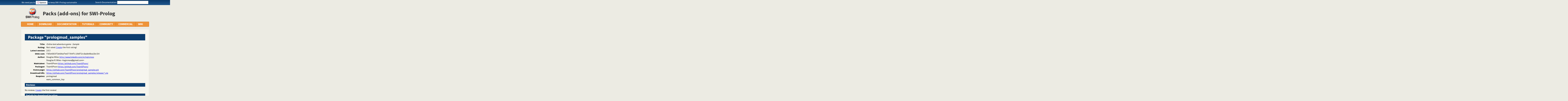

--- FILE ---
content_type: text/html; charset=UTF-8
request_url: https://us.swi-prolog.org/pack/list?p=prologmud_samples
body_size: 8835
content:
<!DOCTYPE html>
<html>
<head>
<title>"prologmud_samples" pack for SWI-Prolog</title>

<link rel="stylesheet" type="text/css" href="/css/footer.css">
<link rel="stylesheet" type="text/css" href="/css/pack.css">
<link rel="stylesheet" type="text/css" href="/css/plweb.css">
<link rel="stylesheet" type="text/css" href="/css/swipl.css">
<link rel="stylesheet" type="text/css" href="/css/ul_tree.css">
<script type="text/javascript" src="/js/jquery-3.6.0.min.js">

</script>
<link rel="stylesheet" type="text/css" href="/js/jquery/ui/jquery-ui.min.css">
<link rel="stylesheet" type="text/css" href="/pldoc/res/pldoc.css">
<script type="text/javascript" src="/js/jquery/menu.js">

</script>
<script type="text/javascript" src="/js/jquery/ui/jquery-ui.min.js">

</script>
<meta http-equiv="content-type" content="text/html; charset=UTF-8">
<link rel="shortcut icon" href="/icons/favicon.ico">
<link rel="apple-touch-icon" href="/apple-touch-icon.png">

</head>
<body>
<div class="outer-container">
<div id="upper-header">

<table id="upper-header-contents">
<tr><td id="dyknow-container">Did you know ... 
<script type="text/javascript">

		   $(function() {
		     $.ajax({ url: "/dyk",
			      success: function(data) {
					   console.log(data);
			        $("#"+"dyknow-container").html(data);
			      }
		            });
		   });
		  
</script>
</td><td id="search-container"><span class="lbl">Search Documentation:</span>

<form action="/search" id="search-form">
<input name="for" id="for" value="">
<input id="submit-for" type="submit" value="Search">
<script type="text/javascript">

    $(function() {
	function htmlEncode(text) {
	  if ( !text ) return "";
	  return document.createElement('a')
			 .appendChild(document.createTextNode(text))
			 .parentNode
			 .innerHTML;
	}
	$("#"+"for").autocomplete({
	minLength: 1,
	delay: 0.3,
	source: "/autocomplete/ac_predicate",
	focus: function(event,ui) {
	  $("#"+"for").val(ui.item.label);
	  return false;
	},
	select: function(event,ui) {
	  $("#"+"for").val(ui.item.label);
	  window.location.href = ui.item.href;
	  return false;
	}
	})
	.data("ui-autocomplete")._renderItem = function(ul,item) {
	var label = String(htmlEncode(item.label)).replace(
	    htmlEncode(this.term),
	    "<span class=\"acmatch\">"+this.term+"</span>");
	var tag = item.tag ? " <i>["+item.tag+"]</i>" : "";
	return $("<li>")
	  .append("<a class=\""+item.class+"\">"+label+tag+"</a>")
	  .appendTo(ul)
	};
	});

</script>
</form>

</td></tr>
</table>

</div>

<table id="header-line-area">
<tr><td id="logo"><a href="http://www.swi-prolog.org"><img class="owl" src="/icons/swipl.png" alt="SWI-Prolog owl logo" title="SWI-Prolog owl logo"></a></td><td class="primary-header">Packs (add-ons) for SWI-Prolog</td></tr>
</table>


<div id="menubar">
<div class="menubar fixed-width">
<ul class="menubar-container">
<li><a href="/">HOME</a></li>
<li>DOWNLOAD
<ul>
<li><a href="/Download.html">SWI-Prolog</a></li>
<li><a href="/build/">Sources/building</a></li>
<li><a href="/Docker.html">Docker images</a></li>
<li><a href="/pack/list">Add-ons</a></li>
<li><a href="https://github.com/SWI-Prolog">Browse GIT<img class="ext-link" src="/icons/ext-link.png" alt="External"></a></li>
</ul>
</li>
<li>DOCUMENTATION
<ul>
<li><a href="/pldoc/refman/">Manual</a></li>
<li><a href="/pldoc/package/">Packages</a></li>
<li><a href="/FAQ/">FAQ</a></li>
<li><a href="/pldoc/man?section=cmdline">Command line</a></li>
<li><a href="/pldoc/package/pldoc.html">PlDoc</a></li>
<li>Bluffers<span class="arrow">&#x25B6;</span>
<ul>
<li><a href="/pldoc/man?section=syntax">Prolog syntax</a></li>
<li><a href="/pldoc/man?section=emacsbluff">PceEmacs</a></li>
<li><a href="/pldoc/man?section=htmlwrite">HTML generation</a></li>
</ul>
</li>
<li><a href="/license.html">License</a></li>
<li><a href="/Publications.html">Publications</a></li>
<li><a href="/pldoc/man?section=extensions">Rev 7 Extensions</a></li>
</ul>
</li>
<li>TUTORIALS
<ul>
<li>Beginner<span class="arrow">&#x25B6;</span>
<ul>
<li><a href="/pldoc/man?section=quickstart">Getting started</a></li>
<li><a href="http://lpn.swi-prolog.org/">Learn Prolog Now!<img class="ext-link" src="/icons/ext-link.png" alt="External"></a></li>
<li><a href="http://book.simply-logical.space/">Simply Logical<img class="ext-link" src="/icons/ext-link.png" alt="External"></a></li>
<li><a href="/pldoc/man?section=debugoverview">Debugger</a></li>
<li><a href="/IDE.html">Development tools</a></li>
</ul>
</li>
<li>Advanced<span class="arrow">&#x25B6;</span>
<ul>
<li><a href="http://chiselapp.com/user/ttmrichter/repository/gng/doc/trunk/output/tutorials/swiplmodtut.html">Modules<img class="ext-link" src="/icons/ext-link.png" alt="External"></a></li>
<li><a href="https://www.github.com/Anniepoo/swipldcgtut/blob/master/dcgcourse.adoc">Grammars (DCGs)<img class="ext-link" src="/icons/ext-link.png" alt="External"></a></li>
<li><a href="https://www.github.com/Anniepoo/swiplclpfd/blob/master/clpfd.adoc">clp(fd)<img class="ext-link" src="/icons/ext-link.png" alt="External"></a></li>
<li><a href="https://www.github.com/Anniepoo/swiplmessage/blob/master/message.adoc">Printing messages<img class="ext-link" src="/icons/ext-link.png" alt="External"></a></li>
<li><a href="http://chiselapp.com/user/ttmrichter/repository/swipldoctut/doc/tip/doc/tutorial.html">PlDoc<img class="ext-link" src="/icons/ext-link.png" alt="External"></a></li>
</ul>
</li>
<li>Web applications<span class="arrow">&#x25B6;</span>
<ul>
<li><a href="https://www.github.com/Anniepoo/swiplwebtut/blob/master/web.adoc">Web applications<img class="ext-link" src="/icons/ext-link.png" alt="External"></a></li>
<li><a href="https://github.com/triska/letswicrypt">Let's Encrypt!<img class="ext-link" src="/icons/ext-link.png" alt="External"></a></li>
<li><a href="/pengines/">Pengines</a></li>
</ul>
</li>
<li>Semantic web<span class="arrow">&#x25B6;</span>
<ul>
<li><a href="https://cliopatria.swi-prolog.org/tutorial/">ClioPatria<img class="ext-link" src="/icons/ext-link.png" alt="External"></a></li>
<li><a href="/howto/UseRdfMeta.html">RDF namespaces</a></li>
</ul>
</li>
<li>Graphics<span class="arrow">&#x25B6;</span>
<ul>
<li><a href="/download/xpce/doc/coursenotes/coursenotes.pdf">XPCE</a></li>
<li><a href="/Graphics.html">GUI options</a></li>
</ul>
</li>
<li>Machine learning<span class="arrow">&#x25B6;</span>
<ul>
<li><a href="http://cplint.ml.unife.it/">Probabilistic Logic Programming<img class="ext-link" src="/icons/ext-link.png" alt="External"></a></li>
</ul>
</li>
<li>External collections<span class="arrow">&#x25B6;</span>
<ul>
<li><a href="https://www.metalevel.at/prolog">Meta level tutorials<img class="ext-link" src="/icons/ext-link.png" alt="External"></a></li>
</ul>
</li>
<li>For packagers<span class="arrow">&#x25B6;</span>
<ul>
<li><a href="/build/guidelines.html">Linux packages</a></li>
</ul>
</li>
</ul>
</li>
<li><a href="/community.html">COMMUNITY</a>
<ul>
<li><a href="https://swi-prolog.discourse.group">Forum &amp; mailing list<img class="ext-link" src="/icons/ext-link.png" alt="External"></a></li>
<li><a href="/blog">Blog</a></li>
<li><a href="/news/archive">News</a></li>
<li><a href="/bug.html">Report a bug</a></li>
<li><a href="/howto/SubmitPatch.html">Submit a patch</a></li>
<li><a href="/howto/Pack.html">Submit an add-on</a></li>
<li><a href="https://github.com/SWI-Prolog/roadmap">Roadmap (on GitHub)<img class="ext-link" src="/icons/ext-link.png" alt="External"></a></li>
<li><a href="/Links.html">External links</a></li>
<li><a href="/contributing.html">Contributing</a></li>
<li><a href="/Code-of-Conduct.html">Code of Conduct</a></li>
<li><a href="/Contributors.html">Contributors</a></li>
<li><a href="/loot.html">SWI-Prolog items</a></li>
</ul>
</li>
<li><a href="/commercial/index.html">COMMERCIAL</a></li>
<li>WIKI
<ul>
<li><a href="/openid/login?openid.return_to=/pack/list?p%3Dprologmud_samples">Login</a></li>
<li><a href="/wiki/changes">View changes</a></li>
<li><a href="/wiki/sandbox">Sandbox</a></li>
<li><a href="/wiki/">Wiki help</a></li>
<li><a href="/list-tags">All tags</a></li>
</ul>
</li>
</ul>
</div>
</div>
<div class="breadcrumb"></div>
<div class="inner-contents pack">
<div id="contents" class="contents pack">

<h1 class="wiki">Package "prologmud_samples"</h1>



<table class="pack">
<tr><th>Title:</th><td><span class="title">Online text adventure game - Sample</span></td></tr>
<tr><th>Rating:</th><td><span class="not_rated">Not rated.  <a href="/pack/review?p=prologmud_samples">Create</a> the first rating!</span></td></tr>
<tr><th>Latest version:</th><td>2.0.3</td></tr>
<tr><th>SHA1 sum:</th><td><span class="hash">fd5e603f3e68afed7704fc19df2cdade8ba1bc54</span></td></tr>
<tr><th>Author:</th><td><span class="name">Douglas Miles</span> <a href="http://www.linkedin.com/in/logicmoo">http://www.linkedin.com/in/logicmoo</a></td></tr>
<tr><th></th><td><span class="name">Douglas R. Miles</span> &lt;logicmoo@gmail.com&gt;</td></tr>
<tr><th>Maintainer:</th><td><span class="name">TeamSPoon</span> <a href="https://github.com/TeamSPoon/">https://github.com/TeamSPoon/</a></td></tr>
<tr><th>Packager:</th><td><span class="name">TeamSPoon</span> <a href="https://github.com/TeamSPoon/">https://github.com/TeamSPoon/</a></td></tr>
<tr><th>Home page:</th><td><a href="https://github.com/TeamSPoon/prologmud_samples.git">https://github.com/TeamSPoon/prologmud_samples.git</a></td></tr>
<tr><th>Download URL:</th><td><a href="https://github.com/TeamSPoon/prologmud_samples/release/">https://github.com/TeamSPoon/prologmud_samples/release/*.zip</a></td></tr>
<tr><th>Requires:</th><td>prologmud</td></tr>
<tr><th></th><td>wam_common_lisp</td></tr>
</table>

<h2 class="wiki">Reviews</h2>

<p>
No reviews.  <a href="/pack/review?p=prologmud_samples">Create</a> the first review!.</p>

<h2 class="wiki">Details by download location</h2>

<table class="pack_file_table">
<tr><th>Version</th><th>SHA1</th><th>#Downloads</th><th>URL</th></tr>
<tr><td>2.0.3</td><td style="white-space: nowrap"><span class="hash">1a2386341d7c8a65cceb9dbc35a47763a8e68174</span></td><td class="count">1</td><td><a href="https://github.com/TeamSPoon/prologmud_samples.git">https://github.com/TeamSPoon/prologmud_samples.git</a></td></tr>
<tr><td></td><td><span class="hash">58a5ec147d30689df263f7112ce3bcd303e54f10</span></td><td class="count">1</td><td><a href="https://github.com/TeamSPoon/prologmud_samples.git">https://github.com/TeamSPoon/prologmud_samples.git</a></td></tr>
<tr><td></td><td><span class="hash">4662cd565e33fd235cfc414ee9a1bc1d7be94a5b</span></td><td class="count">3</td><td><a href="https://github.com/TeamSPoon/prologmud_samples.git">https://github.com/TeamSPoon/prologmud_samples.git</a></td></tr>
<tr><td></td><td><span class="hash">e7d4ca763b9fff493c2a3dd03b4b8f29917d10c2</span></td><td class="count">1</td><td><a href="https://github.com/TeamSPoon/prologmud_samples.git">https://github.com/TeamSPoon/prologmud_samples.git</a></td></tr>
<tr><td></td><td><span class="hash">bdf5e1fdbeafa6376a5d6d477a4080364e9ebf51</span></td><td class="count">2</td><td><a href="https://github.com/TeamSPoon/prologmud_samples.git">https://github.com/TeamSPoon/prologmud_samples.git</a></td></tr>
<tr><td></td><td><span class="hash">fd5e603f3e68afed7704fc19df2cdade8ba1bc54</span></td><td class="count">2</td><td><a href="https://github.com/TeamSPoon/prologmud_samples.git">https://github.com/TeamSPoon/prologmud_samples.git</a></td></tr>
<tr><td></td><td><span class="hash">14ee60952c080db4686a263645df4f698654de4d</span></td><td class="count">18</td><td><a href="https://github.com/TeamSPoon/prologmud_samples.git">https://github.com/TeamSPoon/prologmud_samples.git</a></td></tr>
<tr><td>2.0.1</td><td style="white-space: nowrap"><span class="hash">17b15305e54a21b0660f6316a94a708d581cb9c0</span></td><td class="count">5</td><td><a href="https://github.com/TeamSPoon/prologmud_samples.git">https://github.com/TeamSPoon/prologmud_samples.git</a></td></tr>
<tr><td>1.4.111</td><td style="white-space: nowrap"><span class="hash">ca897364433ea1a9abe9e12fcb9321321b7b53b6</span></td><td class="count">6</td><td><a href="https://github.com/TeamSPoon/prologmud_samples.git">https://github.com/TeamSPoon/prologmud_samples.git</a></td></tr>
<tr><td></td><td><span class="hash">68ebd5cd4b6aec2d97af0cb678ef1551bc6c50fc</span></td><td class="count">1</td><td><a href="https://github.com/TeamSPoon/prologmud_samples.git">https://github.com/TeamSPoon/prologmud_samples.git</a></td></tr>
<tr><td></td><td><span class="hash">48ac281ca9899c769037bfdf28e11424605c99d1</span></td><td class="count">1</td><td><a href="https://github.com/TeamSPoon/prologmud_samples.git">https://github.com/TeamSPoon/prologmud_samples.git</a></td></tr>
<tr><td>1.2.111</td><td style="white-space: nowrap"><span class="hash">4868543ec3577e6e416e4b6589cd8fe76e7b9c8d</span></td><td class="count">1</td><td><a href="https://github.com/TeamSPoon/prologmud_samples.git">https://github.com/TeamSPoon/prologmud_samples.git</a></td></tr>
<tr><td></td><td><span class="hash">4441b3186b8fb69a1e04742dbd92d4cabf8e2719</span></td><td class="count">7</td><td><a href="https://github.com/TeamSPoon/prologmud_samples.git">https://github.com/TeamSPoon/prologmud_samples.git</a></td></tr>
<tr><td></td><td><span class="hash">50333b9a4f3d4400c7c4ae7058f1b4a4e0f535ad</span></td><td class="count">1</td><td><a href="https://github.com/TeamSPoon/prologmud_samples.git">https://github.com/TeamSPoon/prologmud_samples.git</a></td></tr>
<tr><td>1.1.118</td><td style="white-space: nowrap"><span class="hash">7f1c3d58f0e1e8199a688413be994cef22b97a19</span></td><td class="count">1</td><td><a href="https://github.com/TeamSPoon/prologmud_samples.git">https://github.com/TeamSPoon/prologmud_samples.git</a></td></tr>
<tr><td></td><td><span class="hash">401614b9a29d6e5800e4e96e64f4f1d04aaccd83</span></td><td class="count">2</td><td><a href="https://github.com/TeamSPoon/prologmud_samples.git">https://github.com/TeamSPoon/prologmud_samples.git</a></td></tr>
<tr><td></td><td><span class="hash">50d3598de89f0f87403b45d06064f3472c8bc95d</span></td><td class="count">1</td><td><a href="https://github.com/TeamSPoon/prologmud_samples.git">https://github.com/TeamSPoon/prologmud_samples.git</a></td></tr>
<tr><td></td><td><span class="hash">54e73a02c480167c20765dcd204ff2ebf528e7f5</span></td><td class="count">1</td><td><a href="https://github.com/TeamSPoon/prologmud_samples.git">https://github.com/TeamSPoon/prologmud_samples.git</a></td></tr>
<tr><td></td><td><span class="hash">ac61d613f41d43366006666a49a2c6ebc012fdb8</span></td><td class="count">1</td><td><a href="https://github.com/TeamSPoon/prologmud_samples.git">https://github.com/TeamSPoon/prologmud_samples.git</a></td></tr>
<tr><td></td><td><span class="hash">35524f9b90f3ac906cdcded9a37da871d8a6e498</span></td><td class="count">2</td><td><a href="https://github.com/TeamSPoon/prologmud_samples.git">https://github.com/TeamSPoon/prologmud_samples.git</a></td></tr>
<tr><td></td><td><span class="hash">e12763f3b59720ba5bc92f5eceabb4d98d1d1d4b</span></td><td class="count">1</td><td><a href="https://github.com/TeamSPoon/prologmud_samples.git">https://github.com/TeamSPoon/prologmud_samples.git</a></td></tr>
<tr><td></td><td><span class="hash">d09edd6d2e3f53856a50dffa842ef787f1f88d10</span></td><td class="count">1</td><td><a href="https://github.com/TeamSPoon/prologmud_samples.git">https://github.com/TeamSPoon/prologmud_samples.git</a></td></tr>
<tr><td></td><td><span class="hash">bd571bb5d04c4c73793b8897a0263756a1a199c4</span></td><td class="count">1</td><td><a href="https://github.com/TeamSPoon/prologmud_samples.git">https://github.com/TeamSPoon/prologmud_samples.git</a></td></tr>
<tr><td></td><td><span class="hash">ec2199eb33529259201fb799947731fde82d8da7</span></td><td class="count">1</td><td><a href="https://github.com/TeamSPoon/prologmud_samples.git">https://github.com/TeamSPoon/prologmud_samples.git</a></td></tr>
<tr><td></td><td><span class="hash">bb3d2372c10f0a4087b1065f9032b980fd7f9862</span></td><td class="count">1</td><td><a href="https://github.com/TeamSPoon/prologmud_samples.git">https://github.com/TeamSPoon/prologmud_samples.git</a></td></tr>
<tr><td></td><td><span class="hash">dac0bbec2f7744843205c393f8254002ea7f0563</span></td><td class="count">4</td><td><a href="https://github.com/TeamSPoon/prologmud_samples.git">https://github.com/TeamSPoon/prologmud_samples.git</a></td></tr>
<tr><td></td><td><span class="hash">c9b9be17aea2ce603dcbe1a8a292420898e41eb3</span></td><td class="count">1</td><td><a href="https://github.com/TeamSPoon/prologmud_samples.git">https://github.com/TeamSPoon/prologmud_samples.git</a></td></tr>
<tr><td></td><td><span class="hash">f7d4f425a2ae57e49e3e312ed44f847bf592fdeb</span></td><td class="count">1</td><td><a href="https://github.com/TeamSPoon/prologmud_samples.git">https://github.com/TeamSPoon/prologmud_samples.git</a></td></tr>
<tr><td></td><td><span class="hash">f199f4c5346f0450c184d453d98ee47aa11a1414</span></td><td class="count">1</td><td><a href="https://github.com/TeamSPoon/prologmud_samples.git">https://github.com/TeamSPoon/prologmud_samples.git</a></td></tr>
<tr><td></td><td><span class="hash">dbc0dda79b601ba58da3a547484d91fcb4d1b4a6</span></td><td class="count">1</td><td><a href="https://github.com/TeamSPoon/prologmud_samples.git">https://github.com/TeamSPoon/prologmud_samples.git</a></td></tr>
<tr><td></td><td><span class="hash">85cbfcdf628eed5cc4ad1990c5f4ed3bbf1ec98b</span></td><td class="count">1</td><td><a href="https://github.com/TeamSPoon/prologmud_samples.git">https://github.com/TeamSPoon/prologmud_samples.git</a></td></tr>
<tr><td></td><td><span class="hash">12b43f969fea7ec4fa5f4ba9b654fb44a575f2f9</span></td><td class="count">1</td><td><a href="https://github.com/TeamSPoon/prologmud_samples.git">https://github.com/TeamSPoon/prologmud_samples.git</a></td></tr>
<tr><td></td><td><span class="hash">aa8041b61ad515dd39d2d46a8747ab39ef951009</span></td><td class="count">1</td><td><a href="https://github.com/TeamSPoon/prologmud_samples.git">https://github.com/TeamSPoon/prologmud_samples.git</a></td></tr>
<tr><td>1.1.117</td><td style="white-space: nowrap"><span class="hash">51adcf1baddf258dc6ebfed7b008ae8dbf74da4b</span></td><td class="count">1</td><td><a href="https://github.com/TeamSPoon/prologmud_samples.git">https://github.com/TeamSPoon/prologmud_samples.git</a></td></tr>
<tr><td></td><td><span class="hash">4791bbd336c320755f083fadc926ee95017f80dd</span></td><td class="count">1</td><td><a href="https://github.com/TeamSPoon/prologmud_samples.git">https://github.com/TeamSPoon/prologmud_samples.git</a></td></tr>
<tr><td></td><td><span class="hash">5cb4a2424cabe6acb6467c9c16021b860fd8e7cf</span></td><td class="count">3</td><td><a href="https://github.com/TeamSPoon/prologmud_samples.git">https://github.com/TeamSPoon/prologmud_samples.git</a></td></tr>
<tr><td></td><td><span class="hash">a854f9f9ac8a1c7ec68439bba2e029c58fb95610</span></td><td class="count">2</td><td><a href="https://github.com/TeamSPoon/prologmud_samples.git">https://github.com/TeamSPoon/prologmud_samples.git</a></td></tr>
<tr><td></td><td><span class="hash">1fd4071fa2dfb922179856d15c16fd7b6871e791</span></td><td class="count">1</td><td><a href="https://github.com/TeamSPoon/prologmud_samples.git">https://github.com/TeamSPoon/prologmud_samples.git</a></td></tr>
<tr><td>1.1.115</td><td style="white-space: nowrap"><span class="hash">4b21cd91441cd7f959471a21c754e89879beeb3f</span></td><td class="count">1</td><td><a href="https://github.com/TeamSPoon/prologmud_samples.git">https://github.com/TeamSPoon/prologmud_samples.git</a></td></tr>
</table>

<h1 class="wiki">prologmud_samples</h1>

<p>
Online text adventure game - Samples</p>

<h2 class="wiki">Installation</h2>

<pre class="code" ext="">
$ swipl
Welcome to SWI-Prolog (threaded, 64 bits, version 7.7.4-36-gc02793b-DIRTY-BIRDY)
SWI-Prolog comes with ABSOLUTELY NO WARRANTY. This is free software.
Please run ?- license. for legal details.

For online help and background, visit http://www.swi-prolog.org
For built-in help, use ?- help(Topic). or ?- apropos(Word).

?- pack_install(prologmud_samples).

% .....
</pre>

<h3 class="wiki">Try it</h3>

<pre class="code" ext="">

?- use_module(library(prologmud_samples)).

....
% found(mpred_rem_support2(mudHealth(iWesley716, 90),  (\+ ~mudHealth(iWesley716, 90), nt(~mudHealth(iWesley716, 90), call_u_no_bc(~mudHealth(iWesley716, 90)), rhs([mudHealth(iWesley716, 90)]))))).

Welcome to the MUD iWesley716!

The stream &lt;stream&gt;(0x7479e0)!

% substs=[vHere=iArea1016, isSelf=xyzFn(iArea1016, 2, 3, 1), isSelfAgent=iWesley716].
this is blinking red!
 [] []          [] []
 [] -- -- -- -- -- []
    -- -- -- -- --
    -- es -- -- --
    -- -- -- -- --
 [] -- -- -- -- -- []
 [] []          [] []
text= nameStringsList(iArea1016,[s("A","Corridor")]).
s(A,Corridor)
s(You,find,yourself,in,the,middle,of,a,well,lit,corridor,on,the,Enterprise)
s(It,isn,'t,very,wide,,,and,the,light,beige,walls,have,been,rounded,,,making,the,corridor,an,oval,shape)
s(You,see,the,holodeck,'s,control,panel,beside,the,holodeck,door,,,and,it,has,some,information,on,it)
path(vSouth)= iArea1013.
path(vWest)= iArea1015.
path(vNorth)= iArea1019.
path(vEast)= iArea1017.
pathName(vNorth)= s("The","corridor","continues","North").
pathName(vEast)= s("Holodeck","4","is","East").
pathName(vSouth)= s("The","corridor","continues","South").
pathName(vWest)= s("Sick","Bay","is","West").
text= localityOfObject(iWesley716,iArea1016).
selfAgent= iWesley716.
text= mudAtLoc(iWesley716,xyzFn(iArea1016,2,3,1)).
text= mudFacing(iWesley716,vNorth).
text= mudStance(iWesley716,vStand).
text= mudMoveDist(iWesley716,1).
mudLastCmdSuccess= vTrue.
% substs=[vHere=iArea1016, isSelf=xyzFn(iArea1016, 2, 3, 1), isSelfAgent=iWesley716].
ftText= mudContains(iWesley716,[]).
ftText= mudPossess(iWesley716,[iBoots717,iCommBadge718,iRedUniform719,iFood_rez1]).
ftText= mudStowing(iWesley716,[iFood_rez1]).
ftText= mudWielding(iWesley716,[]).
ftText= wearsClothing(iWesley716,[iBoots717,iCommBadge718,iRedUniform719]).
% found(mpred_rem_support2(mudNeedsLook(iWesley716, vTrue),  ((mudAtLoc(iWesley716, xyzFn(iArea1016, 1, 2, 1)), pt(mudAtLoc(iWesley716, xyzFn(iArea1016, 1, 2, 1)), rhs([{ain(mudNeedsLook(iWesley716, vTrue))}]))), (inRegion(iWesley716, iArea1016), pt(inRegion(iWesley716, _5576),  (\+tPathway(iWesley716), \+lookup_u(mudAtLoc(iWesley716, xyzFn(_5576, _5608, _5610, _5612)))*-&gt;in_grid_rnd(_5576, _5624)*-&gt;rhs([mudAtLoc(iWesley716, _5624)])))), (spatialInRegion(iWesley716), pt(spatialInRegion(iWesley716), pt(inRegion(iWesley716, iArea1016),  (\+tPathway(iWesley716), \+lookup_u(mudAtLoc(iWesley716, xyzFn(iArea1016, _5696, _5698, _5700)))*-&gt;in_grid_rnd(iArea1016, xyzFn(iArea1016, 1, 2, 1))*-&gt;rhs([mudAtLoc(iWesley716, xyzFn(iArea1016, 1, 2, 1))]))))), (inRegion(iWesley716, iArea1016), pt(inRegion(iWesley716, iArea1016), rhs([{ain((spatialInRegion(iWesley716), tRegion(iArea1016)))}]))), (localityOfObject(iWesley716, iArea1016), pt(localityOfObject(iWesley716, iArea1016),  (tRegion(iArea1016)*-&gt;rhs([inRegion(iWesley716, iArea1016)])))), mfl(baseKB, '/opt/logicmoo_workspace/packs_sys/prologmud_samples/prolog/prologmud_sample_games/src_game_startrek/startrek.all.pfc.pl', 339)))).
iWesley716 [iWesley716,wants,to]&gt;</pre>

<p>
<code>e5</code> means east 5 cells</p>

<pre class="code" ext="">
 [] [] [] [] [] [] []
 [] -- -- -- -- -- []
    -- -- -- -- -- []
    -- es -- -- -- []
    -- -- -- -- -- []
 [] -- -- -- -- -- []
 [] [] [] [] [] [] []
text= nameStringsList(iArea1017,[s("Holodeck","4","Entrance","A","Narrow","Alley")]).
s(Holodeck,4,Entrance,A,Narrow,Alley)
s(You,emerge,into,a,dark,narrow,alley)
s(Tall,dark,brick,buildings,block,your,way,north,and,south)
s(You,can,see,that,the,windows,on,the,buildings,are,fairly,high,,,and,some,have,been,boarded,up)
s(The,smell,from,the,rotting,tFood,and,garbage,mixing,with,the,foul,water,on,the,ground,is,unbearable)
s(You,can,hear,the,sounds,of,a,bustling,marketpace,to,the,east)
s(The,archway,leading,out,of,the,holodeck,is,west)
path(vWest)= iArea1016.
pathName(vWest)= s("A","corridor","is","West").
text= localityOfObject(iWesley716,iArea1017).
selfAgent= iWesley716.
text= mudAtLoc(iWesley716,xyzFn(iArea1017,2,3,1)).
text= mudFacing(iWesley716,vEast).
text= mudStance(iWesley716,vStand).
text= mudMoveDist(iWesley716,1).
mudLastCmdSuccess= vTrue.
% substs=[vHere=iArea1017, isSelf=xyzFn(iArea1017, 2, 3, 1), isSelfAgent=iWesley716].
ftText= mudContains(iWesley716,[]).
ftText= mudPossess(iWesley716,[iBoots717,iCommBadge718,iRedUniform719,iFood_rez1]).
ftText= mudStowing(iWesley716,[iFood_rez1]).
ftText= mudWielding(iWesley716,[]).
ftText= wearsClothing(iWesley716,[iBoots717,iCommBadge718,iRedUniform719]).
% found(mpred_rem_support2(mudNeedsLook(iWesley716, vTrue),  ((mudAtLoc(iWesley716, xyzFn(iArea1016, 3, 2, 1)), pt(mudAtLoc(iWesley716, xyzFn(iArea1016, 3, 2, 1)), rhs([{ain(mudNeedsLook(iWesley716, vTrue))}]))), (inRegion(iWesley716, iArea1016), pt(inRegion(iWesley716, _5594),  (\+tPathway(iWesley716), \+lookup_u(mudAtLoc(iWesley716, xyzFn(_5594, _5626, _5628, _5630)))*-&gt;in_grid_rnd(_5594, _5642)*-&gt;rhs([mudAtLoc(iWesley716, _5642)])))), (spatialInRegion(iWesley716), pt(spatialInRegion(iWesley716), pt(inRegion(iWesley716, iArea1016),  (\+tPathway(iWesley716), \+lookup_u(mudAtLoc(iWesley716, xyzFn(iArea1016, _5714, _5716, _5718)))*-&gt;in_grid_rnd(iArea1016, xyzFn(iArea1016, 3, 2, 1))*-&gt;rhs([mudAtLoc(iWesley716, xyzFn(iArea1016, 3, 2, 1))]))))), (inRegion(iWesley716, iArea1016), pt(inRegion(iWesley716, iArea1016), rhs([{ain((spatialInRegion(iWesley716), tRegion(iArea1016)))}]))), (localityOfObject(iWesley716, iArea1016), pt(localityOfObject(iWesley716, iArea1016),  (tRegion(iArea1016)*-&gt;rhs([inRegion(iWesley716, iArea1016)])))), mfl(baseKB, '/opt/logicmoo_workspace/packs_sys/prologmud_samples/prolog/prologmud_sample_games/src_game_startrek/startrek.all.pfc.pl', 339)))).
% found(mpred_rem_support1(mudNeedsLook(iWesley716, vFalse),  (mfl(baseKB, user_input, 4845), ax))).
% found(mpred_rem_support2(mudNeedsLook(iWesley716, vFalse),  (\+ ~mudNeedsLook(iWesley716, vFalse), nt(~mudNeedsLook(iWesley716, vFalse), call_u_no_bc(~mudNeedsLook(iWesley716, vFalse)), rhs([mudNeedsLook(iWesley716, vFalse)]))))).
iWesley716 [iWesley716,wants,to]&gt;
 
</pre>

<h3 class="wiki">Create a small world</h3>

<pre class="code" ext="">


</pre>

<h1 class="wiki">Some TODOs</h1>

<p>
Document this pack!
Write tests
Untangle the 'pack' install deps
Still in progress (Moving predicates over here from logicmoo_base)</p>

<p>
<a class="file" href="/srv/plweb/data/pack/mirror/GIT/prologmud_samples/LICENSE.md">BSD 2-Clause License</a></p>

<p>
Copyright (c) 2017,
Douglas Miles &lt;logicmoo@gmail.com&gt; and logicmoo
All rights reserved.</p>

<h1 class="wiki">Not <i>obligated</i> to maintain a git fork just to contribute</h1>

<p>
Dislike having tons of forks that are several commits behind the main git repo?</p>

<p>
Be old school - Please ask to be added to logicmoo and Contribute directly !
Still, we wont stop you from doing it the Fork+PullRequest method</p>

<h2 class="wiki">Contents of pack "prologmud_samples"</h2>

<p>
Pack contains 47 files holding a total of <b>1.1M</b> bytes.</p>
<div class="pack-files">
<ul class="tree">
<li class="file"><a href="/pack/file_details/prologmud_samples/.gitignore">.gitignore</a><span class="file-tree-info">(1.8K bytes)</span></li>
<li class="file"><a href="/pack/file_details/prologmud_samples/.gitmodules">.gitmodules</a><span class="file-tree-info">(2.0K bytes)</span></li>
<li class="file"><a href="/pack/file_details/prologmud_samples/LICENSE.md">LICENSE.md</a><span class="file-tree-info">(1.3K bytes)</span></li>
<li class="file"><a href="/pack/file_details/prologmud_samples/README.md">README.md</a><span class="file-tree-info">(6.9K bytes)</span></li>
<li class="file"><a href="/pack/file_details/prologmud_samples/pack.pl">pack.pl</a><span class="file-tree-info">(499 bytes)</span></li>
<li class="dir"><span class="dir">prolog</span>
<ul class="dir">
<li class="dir"><span class="dir">prologmud_sample_games</span>
<ul class="dir">
<li class="dir"><span class="dir">src_game_nani</span>
<ul class="dir">
<li class="file"><a href="/pack/file_details/prologmud_samples/prolog/prologmud_sample_games/src_game_nani/a_nani_household.pfc.pl">a_nani_household.pfc.pl</a><span class="file-tree-info">(1.5K bytes, <span class="warning">not a module</span>)</span></li>
<li class="file"><a href="/pack/file_details/prologmud_samples/prolog/prologmud_sample_games/src_game_nani/andrew_ke.pfc.pl">andrew_ke.pfc.pl</a><span class="file-tree-info">(376 bytes, <span class="warning">not a module</span>)</span></li>
<li class="file"><a href="/pack/file_details/prologmud_samples/prolog/prologmud_sample_games/src_game_nani/annie_ke.pfc.pl">annie_ke.pfc.pl</a><span class="file-tree-info">(384 bytes, <span class="warning">not a module</span>)</span></li>
<li class="file"><a href="/pack/file_details/prologmud_samples/prolog/prologmud_sample_games/src_game_nani/dmiles_ke.pfc.pl">dmiles_ke.pfc.pl</a><span class="file-tree-info">(647 bytes, <span class="warning">not a module</span>)</span></li>
<li class="file"><a href="/pack/file_details/prologmud_samples/prolog/prologmud_sample_games/src_game_nani/jess_ke.pfc.pl">jess_ke.pfc.pl</a><span class="file-tree-info">(376 bytes, <span class="warning">not a module</span>)</span></li>
<li class="file"><a href="/pack/file_details/prologmud_samples/prolog/prologmud_sample_games/src_game_nani/justin_ke.pfc.pl">justin_ke.pfc.pl</a><span class="file-tree-info">(376 bytes, <span class="warning">not a module</span>)</span></li>
<li class="file"><a href="/pack/file_details/prologmud_samples/prolog/prologmud_sample_games/src_game_nani/meredith_ke.pfc.pl">meredith_ke.pfc.pl</a><span class="file-tree-info">(376 bytes, <span class="warning">not a module</span>)</span></li>
<li class="file"><a href="/pack/file_details/prologmud_samples/prolog/prologmud_sample_games/src_game_nani/objs_misc_household.pfc.pl">objs_misc_household.pfc.pl</a><span class="file-tree-info">(15.0K bytes, <span class="warning">not a module</span>)</span></li>
<li class="dir"><span class="dir">web</span>
<ul class="dir">
<li class="dir"><span class="dir">css</span>
<ul class="dir">
<li class="file"><a href="/pack/file_details/prologmud_samples/prolog/prologmud_sample_games/src_game_nani/web/css/README.txt">README.txt</a><span class="file-tree-info">(11 bytes)</span></li>
</ul>
</li>
<li class="dir"><span class="dir">icons</span>
<ul class="dir">
<li class="file"><a href="/pack/file_details/prologmud_samples/prolog/prologmud_sample_games/src_game_nani/web/icons/README.txt">README.txt</a><span class="file-tree-info">(14 bytes)</span></li>
<li class="file"><a href="/pack/file_details/prologmud_samples/prolog/prologmud_sample_games/src_game_nani/web/icons/bar.png">bar.png</a><span class="file-tree-info">(442 bytes)</span></li>
</ul>
</li>
<li class="dir"><span class="dir">js</span>
<ul class="dir">
<li class="file"><a href="/pack/file_details/prologmud_samples/prolog/prologmud_sample_games/src_game_nani/web/js/README.txt">README.txt</a><span class="file-tree-info">(18 bytes)</span></li>
</ul>
</li>
<li class="dir"><span class="dir">prolog</span>
<ul class="dir">
<li class="file"><a href="/pack/file_details/prologmud_samples/prolog/prologmud_sample_games/src_game_nani/web/prolog/README.txt">README.txt</a><span class="file-tree-info">(118 bytes)</span></li>
<li class="file"><a href="/pack/file_details/prologmud_samples/prolog/prologmud_sample_games/src_game_nani/web/prolog/mud_specific.pl">mud_specific.pl</a><span class="file-tree-info">(1.5K bytes)</span></li>
</ul>
</li>
<li class="dir"><span class="dir">snd</span>
<ul class="dir">
<li class="file"><a href="/pack/file_details/prologmud_samples/prolog/prologmud_sample_games/src_game_nani/web/snd/README.txt">README.txt</a><span class="file-tree-info">(14 bytes)</span></li>
</ul>
</li>
</ul>
</li>
</ul>
</li>
<li class="dir"><span class="dir">src_game_sims</span>
<ul class="dir">
<li class="file"><a href="/pack/file_details/prologmud_samples/prolog/prologmud_sample_games/src_game_sims/objs_misc_household.pfc.pl">objs_misc_household.pfc.pl</a><span class="file-tree-info">(609 bytes, <span class="warning">not a module</span>)</span></li>
<li class="file"><a href="/pack/file_details/prologmud_samples/prolog/prologmud_sample_games/src_game_sims/plotto.txt">plotto.txt</a><span class="file-tree-info">(875K bytes)</span></li>
<li class="dir"><span class="dir">web</span>
<ul class="dir">
<li class="dir"><span class="dir">css</span>
<ul class="dir">
<li class="file"><a href="/pack/file_details/prologmud_samples/prolog/prologmud_sample_games/src_game_sims/web/css/README.txt">README.txt</a><span class="file-tree-info">(11 bytes)</span></li>
</ul>
</li>
<li class="dir"><span class="dir">icons</span>
<ul class="dir">
<li class="file"><a href="/pack/file_details/prologmud_samples/prolog/prologmud_sample_games/src_game_sims/web/icons/README.txt">README.txt</a><span class="file-tree-info">(14 bytes)</span></li>
<li class="file"><a href="/pack/file_details/prologmud_samples/prolog/prologmud_sample_games/src_game_sims/web/icons/bar.png">bar.png</a><span class="file-tree-info">(442 bytes)</span></li>
</ul>
</li>
<li class="dir"><span class="dir">js</span>
<ul class="dir">
<li class="file"><a href="/pack/file_details/prologmud_samples/prolog/prologmud_sample_games/src_game_sims/web/js/README.txt">README.txt</a><span class="file-tree-info">(18 bytes)</span></li>
</ul>
</li>
<li class="dir"><span class="dir">prolog</span>
<ul class="dir">
<li class="file"><a href="/pack/file_details/prologmud_samples/prolog/prologmud_sample_games/src_game_sims/web/prolog/README.txt">README.txt</a><span class="file-tree-info">(118 bytes)</span></li>
<li class="file"><a href="/pack/file_details/prologmud_samples/prolog/prologmud_sample_games/src_game_sims/web/prolog/mud_specific.pl">mud_specific.pl</a><span class="file-tree-info">(1.5K bytes)</span></li>
</ul>
</li>
<li class="dir"><span class="dir">snd</span>
<ul class="dir">
<li class="file"><a href="/pack/file_details/prologmud_samples/prolog/prologmud_sample_games/src_game_sims/web/snd/README.txt">README.txt</a><span class="file-tree-info">(14 bytes)</span></li>
</ul>
</li>
</ul>
</li>
</ul>
</li>
<li class="dir"><span class="dir">src_game_startrek</span>
<ul class="dir">
<li class="dir"><span class="dir">holodeck</span>
<ul class="dir">
<li class="file"><a href="/pack/file_details/prologmud_samples/prolog/prologmud_sample_games/src_game_startrek/holodeck/maze.map.pfc.pl">maze.map.pfc.pl</a><span class="file-tree-info">(2.2K bytes, <span class="warning">not a module</span>)</span></li>
<li class="file"><a href="/pack/file_details/prologmud_samples/prolog/prologmud_sample_games/src_game_startrek/holodeck/objs_misc_household.pfc.pl">objs_misc_household.pfc.pl</a><span class="file-tree-info">(694 bytes, <span class="warning">not a module</span>)</span></li>
<li class="file"><a href="/pack/file_details/prologmud_samples/prolog/prologmud_sample_games/src_game_startrek/holodeck/objs_misc_monster.pfc.pl">objs_misc_monster.pfc.pl</a><span class="file-tree-info">(13.3K bytes, <span class="warning">not a module</span>)</span></li>
<li class="file"><a href="/pack/file_details/prologmud_samples/prolog/prologmud_sample_games/src_game_startrek/holodeck/predator.map.pfc.pl">predator.map.pfc.pl</a><span class="file-tree-info">(2.3K bytes, <span class="warning">not a module</span>)</span></li>
<li class="file"><a href="/pack/file_details/prologmud_samples/prolog/prologmud_sample_games/src_game_startrek/holodeck/rooms_conf.pl">rooms_conf.pl</a><span class="file-tree-info">(2.2K bytes, <span class="warning">not a module</span>)</span></li>
<li class="file"><a href="/pack/file_details/prologmud_samples/prolog/prologmud_sample_games/src_game_startrek/holodeck/vacuum.map.pfc.pl">vacuum.map.pfc.pl</a><span class="file-tree-info">(2.3K bytes, <span class="warning">not a module</span>)</span></li>
</ul>
</li>
<li class="dir"><span class="dir">mobs</span>
<ul class="dir">
<li class="file"><a href="/pack/file_details/prologmud_samples/prolog/prologmud_sample_games/src_game_startrek/mobs/federation.pl">federation.pl</a><span class="file-tree-info">(2.4K bytes, <span class="warning">not a module</span>)</span></li>
</ul>
</li>
<li class="file"><a href="/pack/file_details/prologmud_samples/prolog/prologmud_sample_games/src_game_startrek/startrek.all.pfc.pl">startrek.all.pfc.pl</a><span class="file-tree-info">(133K bytes, <span class="warning">not a module</span>)</span></li>
<li class="dir"><span class="dir">web</span>
<ul class="dir">
<li class="dir"><span class="dir">css</span>
<ul class="dir">
<li class="file"><a href="/pack/file_details/prologmud_samples/prolog/prologmud_sample_games/src_game_startrek/web/css/README.txt">README.txt</a><span class="file-tree-info">(11 bytes)</span></li>
</ul>
</li>
<li class="dir"><span class="dir">icons</span>
<ul class="dir">
<li class="file"><a href="/pack/file_details/prologmud_samples/prolog/prologmud_sample_games/src_game_startrek/web/icons/README.txt">README.txt</a><span class="file-tree-info">(14 bytes)</span></li>
<li class="file"><a href="/pack/file_details/prologmud_samples/prolog/prologmud_sample_games/src_game_startrek/web/icons/bar.png">bar.png</a><span class="file-tree-info">(442 bytes)</span></li>
</ul>
</li>
<li class="dir"><span class="dir">js</span>
<ul class="dir">
<li class="file"><a href="/pack/file_details/prologmud_samples/prolog/prologmud_sample_games/src_game_startrek/web/js/README.txt">README.txt</a><span class="file-tree-info">(18 bytes)</span></li>
</ul>
</li>
<li class="dir"><span class="dir">prolog</span>
<ul class="dir">
<li class="file"><a href="/pack/file_details/prologmud_samples/prolog/prologmud_sample_games/src_game_startrek/web/prolog/README.txt">README.txt</a><span class="file-tree-info">(118 bytes)</span></li>
<li class="file"><a href="/pack/file_details/prologmud_samples/prolog/prologmud_sample_games/src_game_startrek/web/prolog/mud_specific.pl">mud_specific.pl</a><span class="file-tree-info">(1.5K bytes)</span></li>
</ul>
</li>
<li class="dir"><span class="dir">snd</span>
<ul class="dir">
<li class="file"><a href="/pack/file_details/prologmud_samples/prolog/prologmud_sample_games/src_game_startrek/web/snd/README.txt">README.txt</a><span class="file-tree-info">(14 bytes)</span></li>
</ul>
</li>
</ul>
</li>
</ul>
</li>
<li class="dir"><span class="dir">src_game_wumpus</span>
<ul class="dir">
<li class="file"><a href="/pack/file_details/prologmud_samples/prolog/prologmud_sample_games/src_game_wumpus/maze.map.pfc.pl">maze.map.pfc.pl</a><span class="file-tree-info">(2.4K bytes, <span class="warning">not a module</span>)</span></li>
<li class="file"><a href="/pack/file_details/prologmud_samples/prolog/prologmud_sample_games/src_game_wumpus/objs_misc_monster.pfc.pl">objs_misc_monster.pfc.pl</a><span class="file-tree-info">(13.3K bytes, <span class="warning">not a module</span>)</span></li>
</ul>
</li>
</ul>
</li>
<li class="file"><a href="/pack/file_details/prologmud_samples/prolog/prologmud_samples.pl">prologmud_samples.pl</a><span class="file-tree-info">(344 bytes<span class="module-mismatch">prologmud_sample</span>)</span></li>
</ul>
</li>
</ul>
</div>
</div>
</div>
<div id="dialog" style="display:none;"></div>
<div class="footer newstyle">
<div class="footer">
<div id="footer">
<div class="current-user"><a class="signin" href="/openid/login?openid.return_to=/pack/list?p%3Dprologmud_samples">login</a></div>
<a id="powered" href="http://www.swi-prolog.org">Powered by SWI-Prolog 10.1.1</a></div>
</div>
<script type="text/javascript">

		   $().ready(function()
	           { var $navtree = $(".navwindow");
		     var $navcontent = $(".navcontent");
		     if ( $navtree.length > 0 && $navcontent.length > 0 )
		     { var $window = $(window).on("resize", function()
		       { var ch = $navcontent.height();
			 var nh = $navtree.height();
			 if ( nh > 400 && nh > ch + 200 )
			 { if ( ch < 300 ) ch = 300;
			   $navtree.height(ch);
			   $navtree.css('overflow-y', 'scroll');

			   var current = $navtree.find("li.nav.current");
			   if ( current.position().top > ch-40 )
			   { $navtree.scrollTop(current.position().top - (ch-40));
			   }
			 }
		       }).trigger("resize")
		     }
		   });
		  
</script>
</div>
<div id="tail-end">&nbsp;</div>
</div>
</body>

</html>
